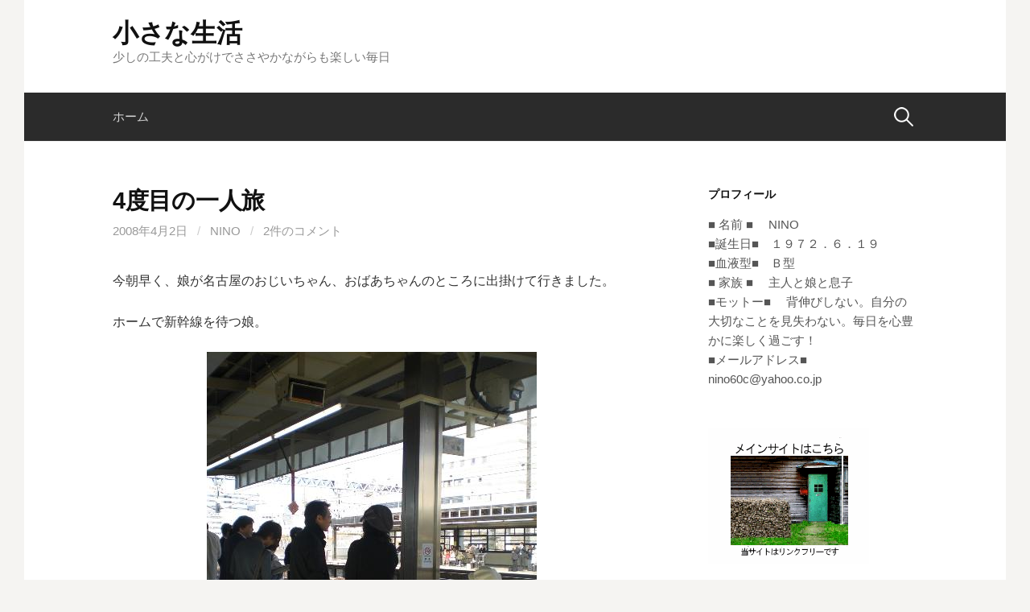

--- FILE ---
content_type: text/html; charset=UTF-8
request_url: https://nino2005.com/766/
body_size: 15146
content:
<!DOCTYPE html>
<!--[if IE 8]>
<html class="ie8" dir="ltr" lang="ja"
	prefix="og: https://ogp.me/ns#" >
<![endif]-->
<!--[if !(IE 8) ]><!-->
<html dir="ltr" lang="ja"
	prefix="og: https://ogp.me/ns#" >
<!--<![endif]-->
<head>
<meta charset="UTF-8">
<meta name="viewport" content="width=device-width, initial-scale=1">
<link rel="profile" href="http://gmpg.org/xfn/11">
<link rel="pingback" href="https://nino2005.com/xmlrpc.php">
<!--[if lt IE 9]>
<script src="https://nino2005.com/wp-content/themes/first/js/html5shiv.js"></script>
<![endif]-->
<title>4度目の一人旅 - 小さな生活</title>

		<!-- All in One SEO 4.4.1 - aioseo.com -->
		<meta name="description" content="今朝早く、娘が名古屋のおじいちゃん、おばあちゃんのところに出掛けて行きました。 ホームで新幹線を待つ娘。" />
		<meta name="robots" content="max-image-preview:large" />
		<link rel="canonical" href="https://nino2005.com/766/" />
		<meta name="generator" content="All in One SEO (AIOSEO) 4.4.1" />
		<meta property="og:locale" content="ja_JP" />
		<meta property="og:site_name" content="小さな生活 - 少しの工夫と心がけでささやかながらも楽しい毎日" />
		<meta property="og:type" content="article" />
		<meta property="og:title" content="4度目の一人旅 - 小さな生活" />
		<meta property="og:description" content="今朝早く、娘が名古屋のおじいちゃん、おばあちゃんのところに出掛けて行きました。 ホームで新幹線を待つ娘。" />
		<meta property="og:url" content="https://nino2005.com/766/" />
		<meta property="article:published_time" content="2008-04-02T12:54:37+00:00" />
		<meta property="article:modified_time" content="2019-09-13T07:51:05+00:00" />
		<meta name="twitter:card" content="summary" />
		<meta name="twitter:title" content="4度目の一人旅 - 小さな生活" />
		<meta name="twitter:description" content="今朝早く、娘が名古屋のおじいちゃん、おばあちゃんのところに出掛けて行きました。 ホームで新幹線を待つ娘。" />
		<script type="application/ld+json" class="aioseo-schema">
			{"@context":"https:\/\/schema.org","@graph":[{"@type":"BlogPosting","@id":"https:\/\/nino2005.com\/766\/#blogposting","name":"4\u5ea6\u76ee\u306e\u4e00\u4eba\u65c5 - \u5c0f\u3055\u306a\u751f\u6d3b","headline":"4\u5ea6\u76ee\u306e\u4e00\u4eba\u65c5","author":{"@id":"https:\/\/nino2005.com\/author\/knakakk\/#author"},"publisher":{"@id":"https:\/\/nino2005.com\/#person"},"image":{"@type":"ImageObject","url":"https:\/\/nino2005.com\/wp-content\/uploads\/2019\/09\/003_p2-1.jpg","width":410,"height":547},"datePublished":"2008-04-02T12:54:37+09:00","dateModified":"2019-09-13T07:51:05+09:00","inLanguage":"ja","commentCount":2,"mainEntityOfPage":{"@id":"https:\/\/nino2005.com\/766\/#webpage"},"isPartOf":{"@id":"https:\/\/nino2005.com\/766\/#webpage"},"articleSection":"\u5b50\u3069\u3082"},{"@type":"BreadcrumbList","@id":"https:\/\/nino2005.com\/766\/#breadcrumblist","itemListElement":[{"@type":"ListItem","@id":"https:\/\/nino2005.com\/#listItem","position":1,"item":{"@type":"WebPage","@id":"https:\/\/nino2005.com\/","name":"\u30db\u30fc\u30e0","description":"\u5c11\u3057\u306e\u5de5\u592b\u3068\u5fc3\u304c\u3051\u3067\u3055\u3055\u3084\u304b\u306a\u304c\u3089\u3082\u697d\u3057\u3044\u6bce\u65e5","url":"https:\/\/nino2005.com\/"},"nextItem":"https:\/\/nino2005.com\/766\/#listItem"},{"@type":"ListItem","@id":"https:\/\/nino2005.com\/766\/#listItem","position":2,"item":{"@type":"WebPage","@id":"https:\/\/nino2005.com\/766\/","name":"4\u5ea6\u76ee\u306e\u4e00\u4eba\u65c5","description":"\u4eca\u671d\u65e9\u304f\u3001\u5a18\u304c\u540d\u53e4\u5c4b\u306e\u304a\u3058\u3044\u3061\u3083\u3093\u3001\u304a\u3070\u3042\u3061\u3083\u3093\u306e\u3068\u3053\u308d\u306b\u51fa\u639b\u3051\u3066\u884c\u304d\u307e\u3057\u305f\u3002 \u30db\u30fc\u30e0\u3067\u65b0\u5e79\u7dda\u3092\u5f85\u3064\u5a18\u3002","url":"https:\/\/nino2005.com\/766\/"},"previousItem":"https:\/\/nino2005.com\/#listItem"}]},{"@type":"Person","@id":"https:\/\/nino2005.com\/author\/knakakk\/#author","url":"https:\/\/nino2005.com\/author\/knakakk\/","name":"NINO","image":{"@type":"ImageObject","@id":"https:\/\/nino2005.com\/766\/#authorImage","url":"https:\/\/secure.gravatar.com\/avatar\/01692225938b5b6fb392bdaa9d1e5676?s=96&d=mm&r=g","width":96,"height":96,"caption":"NINO"}},{"@type":"WebPage","@id":"https:\/\/nino2005.com\/766\/#webpage","url":"https:\/\/nino2005.com\/766\/","name":"4\u5ea6\u76ee\u306e\u4e00\u4eba\u65c5 - \u5c0f\u3055\u306a\u751f\u6d3b","description":"\u4eca\u671d\u65e9\u304f\u3001\u5a18\u304c\u540d\u53e4\u5c4b\u306e\u304a\u3058\u3044\u3061\u3083\u3093\u3001\u304a\u3070\u3042\u3061\u3083\u3093\u306e\u3068\u3053\u308d\u306b\u51fa\u639b\u3051\u3066\u884c\u304d\u307e\u3057\u305f\u3002 \u30db\u30fc\u30e0\u3067\u65b0\u5e79\u7dda\u3092\u5f85\u3064\u5a18\u3002","inLanguage":"ja","isPartOf":{"@id":"https:\/\/nino2005.com\/#website"},"breadcrumb":{"@id":"https:\/\/nino2005.com\/766\/#breadcrumblist"},"author":{"@id":"https:\/\/nino2005.com\/author\/knakakk\/#author"},"creator":{"@id":"https:\/\/nino2005.com\/author\/knakakk\/#author"},"image":{"@type":"ImageObject","url":"https:\/\/nino2005.com\/wp-content\/uploads\/2019\/09\/003_p2-1.jpg","@id":"https:\/\/nino2005.com\/#mainImage","width":410,"height":547},"primaryImageOfPage":{"@id":"https:\/\/nino2005.com\/766\/#mainImage"},"datePublished":"2008-04-02T12:54:37+09:00","dateModified":"2019-09-13T07:51:05+09:00"},{"@type":"WebSite","@id":"https:\/\/nino2005.com\/#website","url":"https:\/\/nino2005.com\/","name":"\u5c0f\u3055\u306a\u751f\u6d3b","description":"\u5c11\u3057\u306e\u5de5\u592b\u3068\u5fc3\u304c\u3051\u3067\u3055\u3055\u3084\u304b\u306a\u304c\u3089\u3082\u697d\u3057\u3044\u6bce\u65e5","inLanguage":"ja","publisher":{"@id":"https:\/\/nino2005.com\/#person"}}]}
		</script>
		<!-- All in One SEO -->

<link rel='dns-prefetch' href='//fonts.googleapis.com' />
<link rel="alternate" type="application/rss+xml" title="小さな生活 &raquo; フィード" href="https://nino2005.com/feed/" />
<link rel="alternate" type="application/rss+xml" title="小さな生活 &raquo; コメントフィード" href="https://nino2005.com/comments/feed/" />
<link rel="alternate" type="application/rss+xml" title="小さな生活 &raquo; 4度目の一人旅 のコメントのフィード" href="https://nino2005.com/766/feed/" />
		<!-- This site uses the Google Analytics by MonsterInsights plugin v7.17.0 - Using Analytics tracking - https://www.monsterinsights.com/ -->
							<script src="//www.googletagmanager.com/gtag/js?id=UA-187544667-1"  type="text/javascript" data-cfasync="false"></script>
			<script type="text/javascript" data-cfasync="false">
				var mi_version = '7.17.0';
				var mi_track_user = true;
				var mi_no_track_reason = '';
				
								var disableStr = 'ga-disable-UA-187544667-1';

				/* Function to detect opted out users */
				function __gtagTrackerIsOptedOut() {
					return document.cookie.indexOf( disableStr + '=true' ) > - 1;
				}

				/* Disable tracking if the opt-out cookie exists. */
				if ( __gtagTrackerIsOptedOut() ) {
					window[disableStr] = true;
				}

				/* Opt-out function */
				function __gtagTrackerOptout() {
					document.cookie = disableStr + '=true; expires=Thu, 31 Dec 2099 23:59:59 UTC; path=/';
					window[disableStr] = true;
				}

				if ( 'undefined' === typeof gaOptout ) {
					function gaOptout() {
						__gtagTrackerOptout();
					}
				}
								window.dataLayer = window.dataLayer || [];
				if ( mi_track_user ) {
					function __gtagTracker() {dataLayer.push( arguments );}
					__gtagTracker( 'js', new Date() );
					__gtagTracker( 'set', {
						'developer_id.dZGIzZG' : true,
						                    });
					__gtagTracker( 'config', 'UA-187544667-1', {
						forceSSL:true,link_attribution:true,					} );
										window.gtag = __gtagTracker;										(
						function () {
							/* https://developers.google.com/analytics/devguides/collection/analyticsjs/ */
							/* ga and __gaTracker compatibility shim. */
							var noopfn = function () {
								return null;
							};
							var newtracker = function () {
								return new Tracker();
							};
							var Tracker = function () {
								return null;
							};
							var p = Tracker.prototype;
							p.get = noopfn;
							p.set = noopfn;
							p.send = function (){
								var args = Array.prototype.slice.call(arguments);
								args.unshift( 'send' );
								__gaTracker.apply(null, args);
							};
							var __gaTracker = function () {
								var len = arguments.length;
								if ( len === 0 ) {
									return;
								}
								var f = arguments[len - 1];
								if ( typeof f !== 'object' || f === null || typeof f.hitCallback !== 'function' ) {
									if ( 'send' === arguments[0] ) {
										var hitConverted, hitObject = false, action;
										if ( 'event' === arguments[1] ) {
											if ( 'undefined' !== typeof arguments[3] ) {
												hitObject = {
													'eventAction': arguments[3],
													'eventCategory': arguments[2],
													'eventLabel': arguments[4],
													'value': arguments[5] ? arguments[5] : 1,
												}
											}
										}
										if ( typeof arguments[2] === 'object' ) {
											hitObject = arguments[2];
										}
										if ( typeof arguments[5] === 'object' ) {
											Object.assign( hitObject, arguments[5] );
										}
										if ( 'undefined' !== typeof (
											arguments[1].hitType
										) ) {
											hitObject = arguments[1];
										}
										if ( hitObject ) {
											action = 'timing' === arguments[1].hitType ? 'timing_complete' : hitObject.eventAction;
											hitConverted = mapArgs( hitObject );
											__gtagTracker( 'event', action, hitConverted );
										}
									}
									return;
								}

								function mapArgs( args ) {
									var gaKey, hit = {};
									var gaMap = {
										'eventCategory': 'event_category',
										'eventAction': 'event_action',
										'eventLabel': 'event_label',
										'eventValue': 'event_value',
										'nonInteraction': 'non_interaction',
										'timingCategory': 'event_category',
										'timingVar': 'name',
										'timingValue': 'value',
										'timingLabel': 'event_label',
									};
									for ( gaKey in gaMap ) {
										if ( 'undefined' !== typeof args[gaKey] ) {
											hit[gaMap[gaKey]] = args[gaKey];
										}
									}
									return hit;
								}

								try {
									f.hitCallback();
								} catch ( ex ) {
								}
							};
							__gaTracker.create = newtracker;
							__gaTracker.getByName = newtracker;
							__gaTracker.getAll = function () {
								return [];
							};
							__gaTracker.remove = noopfn;
							__gaTracker.loaded = true;
							window['__gaTracker'] = __gaTracker;
						}
					)();
									} else {
										console.log( "" );
					( function () {
							function __gtagTracker() {
								return null;
							}
							window['__gtagTracker'] = __gtagTracker;
							window['gtag'] = __gtagTracker;
					} )();
									}
			</script>
				<!-- / Google Analytics by MonsterInsights -->
		<script type="text/javascript">
/* <![CDATA[ */
window._wpemojiSettings = {"baseUrl":"https:\/\/s.w.org\/images\/core\/emoji\/15.0.3\/72x72\/","ext":".png","svgUrl":"https:\/\/s.w.org\/images\/core\/emoji\/15.0.3\/svg\/","svgExt":".svg","source":{"concatemoji":"https:\/\/nino2005.com\/wp-includes\/js\/wp-emoji-release.min.js?ver=6.5.7"}};
/*! This file is auto-generated */
!function(i,n){var o,s,e;function c(e){try{var t={supportTests:e,timestamp:(new Date).valueOf()};sessionStorage.setItem(o,JSON.stringify(t))}catch(e){}}function p(e,t,n){e.clearRect(0,0,e.canvas.width,e.canvas.height),e.fillText(t,0,0);var t=new Uint32Array(e.getImageData(0,0,e.canvas.width,e.canvas.height).data),r=(e.clearRect(0,0,e.canvas.width,e.canvas.height),e.fillText(n,0,0),new Uint32Array(e.getImageData(0,0,e.canvas.width,e.canvas.height).data));return t.every(function(e,t){return e===r[t]})}function u(e,t,n){switch(t){case"flag":return n(e,"\ud83c\udff3\ufe0f\u200d\u26a7\ufe0f","\ud83c\udff3\ufe0f\u200b\u26a7\ufe0f")?!1:!n(e,"\ud83c\uddfa\ud83c\uddf3","\ud83c\uddfa\u200b\ud83c\uddf3")&&!n(e,"\ud83c\udff4\udb40\udc67\udb40\udc62\udb40\udc65\udb40\udc6e\udb40\udc67\udb40\udc7f","\ud83c\udff4\u200b\udb40\udc67\u200b\udb40\udc62\u200b\udb40\udc65\u200b\udb40\udc6e\u200b\udb40\udc67\u200b\udb40\udc7f");case"emoji":return!n(e,"\ud83d\udc26\u200d\u2b1b","\ud83d\udc26\u200b\u2b1b")}return!1}function f(e,t,n){var r="undefined"!=typeof WorkerGlobalScope&&self instanceof WorkerGlobalScope?new OffscreenCanvas(300,150):i.createElement("canvas"),a=r.getContext("2d",{willReadFrequently:!0}),o=(a.textBaseline="top",a.font="600 32px Arial",{});return e.forEach(function(e){o[e]=t(a,e,n)}),o}function t(e){var t=i.createElement("script");t.src=e,t.defer=!0,i.head.appendChild(t)}"undefined"!=typeof Promise&&(o="wpEmojiSettingsSupports",s=["flag","emoji"],n.supports={everything:!0,everythingExceptFlag:!0},e=new Promise(function(e){i.addEventListener("DOMContentLoaded",e,{once:!0})}),new Promise(function(t){var n=function(){try{var e=JSON.parse(sessionStorage.getItem(o));if("object"==typeof e&&"number"==typeof e.timestamp&&(new Date).valueOf()<e.timestamp+604800&&"object"==typeof e.supportTests)return e.supportTests}catch(e){}return null}();if(!n){if("undefined"!=typeof Worker&&"undefined"!=typeof OffscreenCanvas&&"undefined"!=typeof URL&&URL.createObjectURL&&"undefined"!=typeof Blob)try{var e="postMessage("+f.toString()+"("+[JSON.stringify(s),u.toString(),p.toString()].join(",")+"));",r=new Blob([e],{type:"text/javascript"}),a=new Worker(URL.createObjectURL(r),{name:"wpTestEmojiSupports"});return void(a.onmessage=function(e){c(n=e.data),a.terminate(),t(n)})}catch(e){}c(n=f(s,u,p))}t(n)}).then(function(e){for(var t in e)n.supports[t]=e[t],n.supports.everything=n.supports.everything&&n.supports[t],"flag"!==t&&(n.supports.everythingExceptFlag=n.supports.everythingExceptFlag&&n.supports[t]);n.supports.everythingExceptFlag=n.supports.everythingExceptFlag&&!n.supports.flag,n.DOMReady=!1,n.readyCallback=function(){n.DOMReady=!0}}).then(function(){return e}).then(function(){var e;n.supports.everything||(n.readyCallback(),(e=n.source||{}).concatemoji?t(e.concatemoji):e.wpemoji&&e.twemoji&&(t(e.twemoji),t(e.wpemoji)))}))}((window,document),window._wpemojiSettings);
/* ]]> */
</script>
<style id='wp-emoji-styles-inline-css' type='text/css'>

	img.wp-smiley, img.emoji {
		display: inline !important;
		border: none !important;
		box-shadow: none !important;
		height: 1em !important;
		width: 1em !important;
		margin: 0 0.07em !important;
		vertical-align: -0.1em !important;
		background: none !important;
		padding: 0 !important;
	}
</style>
<link rel='stylesheet' id='wp-block-library-css' href='https://nino2005.com/wp-includes/css/dist/block-library/style.min.css?ver=6.5.7' type='text/css' media='all' />
<style id='classic-theme-styles-inline-css' type='text/css'>
/*! This file is auto-generated */
.wp-block-button__link{color:#fff;background-color:#32373c;border-radius:9999px;box-shadow:none;text-decoration:none;padding:calc(.667em + 2px) calc(1.333em + 2px);font-size:1.125em}.wp-block-file__button{background:#32373c;color:#fff;text-decoration:none}
</style>
<style id='global-styles-inline-css' type='text/css'>
body{--wp--preset--color--black: #000000;--wp--preset--color--cyan-bluish-gray: #abb8c3;--wp--preset--color--white: #ffffff;--wp--preset--color--pale-pink: #f78da7;--wp--preset--color--vivid-red: #cf2e2e;--wp--preset--color--luminous-vivid-orange: #ff6900;--wp--preset--color--luminous-vivid-amber: #fcb900;--wp--preset--color--light-green-cyan: #7bdcb5;--wp--preset--color--vivid-green-cyan: #00d084;--wp--preset--color--pale-cyan-blue: #8ed1fc;--wp--preset--color--vivid-cyan-blue: #0693e3;--wp--preset--color--vivid-purple: #9b51e0;--wp--preset--gradient--vivid-cyan-blue-to-vivid-purple: linear-gradient(135deg,rgba(6,147,227,1) 0%,rgb(155,81,224) 100%);--wp--preset--gradient--light-green-cyan-to-vivid-green-cyan: linear-gradient(135deg,rgb(122,220,180) 0%,rgb(0,208,130) 100%);--wp--preset--gradient--luminous-vivid-amber-to-luminous-vivid-orange: linear-gradient(135deg,rgba(252,185,0,1) 0%,rgba(255,105,0,1) 100%);--wp--preset--gradient--luminous-vivid-orange-to-vivid-red: linear-gradient(135deg,rgba(255,105,0,1) 0%,rgb(207,46,46) 100%);--wp--preset--gradient--very-light-gray-to-cyan-bluish-gray: linear-gradient(135deg,rgb(238,238,238) 0%,rgb(169,184,195) 100%);--wp--preset--gradient--cool-to-warm-spectrum: linear-gradient(135deg,rgb(74,234,220) 0%,rgb(151,120,209) 20%,rgb(207,42,186) 40%,rgb(238,44,130) 60%,rgb(251,105,98) 80%,rgb(254,248,76) 100%);--wp--preset--gradient--blush-light-purple: linear-gradient(135deg,rgb(255,206,236) 0%,rgb(152,150,240) 100%);--wp--preset--gradient--blush-bordeaux: linear-gradient(135deg,rgb(254,205,165) 0%,rgb(254,45,45) 50%,rgb(107,0,62) 100%);--wp--preset--gradient--luminous-dusk: linear-gradient(135deg,rgb(255,203,112) 0%,rgb(199,81,192) 50%,rgb(65,88,208) 100%);--wp--preset--gradient--pale-ocean: linear-gradient(135deg,rgb(255,245,203) 0%,rgb(182,227,212) 50%,rgb(51,167,181) 100%);--wp--preset--gradient--electric-grass: linear-gradient(135deg,rgb(202,248,128) 0%,rgb(113,206,126) 100%);--wp--preset--gradient--midnight: linear-gradient(135deg,rgb(2,3,129) 0%,rgb(40,116,252) 100%);--wp--preset--font-size--small: 13px;--wp--preset--font-size--medium: 20px;--wp--preset--font-size--large: 36px;--wp--preset--font-size--x-large: 42px;--wp--preset--spacing--20: 0.44rem;--wp--preset--spacing--30: 0.67rem;--wp--preset--spacing--40: 1rem;--wp--preset--spacing--50: 1.5rem;--wp--preset--spacing--60: 2.25rem;--wp--preset--spacing--70: 3.38rem;--wp--preset--spacing--80: 5.06rem;--wp--preset--shadow--natural: 6px 6px 9px rgba(0, 0, 0, 0.2);--wp--preset--shadow--deep: 12px 12px 50px rgba(0, 0, 0, 0.4);--wp--preset--shadow--sharp: 6px 6px 0px rgba(0, 0, 0, 0.2);--wp--preset--shadow--outlined: 6px 6px 0px -3px rgba(255, 255, 255, 1), 6px 6px rgba(0, 0, 0, 1);--wp--preset--shadow--crisp: 6px 6px 0px rgba(0, 0, 0, 1);}:where(.is-layout-flex){gap: 0.5em;}:where(.is-layout-grid){gap: 0.5em;}body .is-layout-flex{display: flex;}body .is-layout-flex{flex-wrap: wrap;align-items: center;}body .is-layout-flex > *{margin: 0;}body .is-layout-grid{display: grid;}body .is-layout-grid > *{margin: 0;}:where(.wp-block-columns.is-layout-flex){gap: 2em;}:where(.wp-block-columns.is-layout-grid){gap: 2em;}:where(.wp-block-post-template.is-layout-flex){gap: 1.25em;}:where(.wp-block-post-template.is-layout-grid){gap: 1.25em;}.has-black-color{color: var(--wp--preset--color--black) !important;}.has-cyan-bluish-gray-color{color: var(--wp--preset--color--cyan-bluish-gray) !important;}.has-white-color{color: var(--wp--preset--color--white) !important;}.has-pale-pink-color{color: var(--wp--preset--color--pale-pink) !important;}.has-vivid-red-color{color: var(--wp--preset--color--vivid-red) !important;}.has-luminous-vivid-orange-color{color: var(--wp--preset--color--luminous-vivid-orange) !important;}.has-luminous-vivid-amber-color{color: var(--wp--preset--color--luminous-vivid-amber) !important;}.has-light-green-cyan-color{color: var(--wp--preset--color--light-green-cyan) !important;}.has-vivid-green-cyan-color{color: var(--wp--preset--color--vivid-green-cyan) !important;}.has-pale-cyan-blue-color{color: var(--wp--preset--color--pale-cyan-blue) !important;}.has-vivid-cyan-blue-color{color: var(--wp--preset--color--vivid-cyan-blue) !important;}.has-vivid-purple-color{color: var(--wp--preset--color--vivid-purple) !important;}.has-black-background-color{background-color: var(--wp--preset--color--black) !important;}.has-cyan-bluish-gray-background-color{background-color: var(--wp--preset--color--cyan-bluish-gray) !important;}.has-white-background-color{background-color: var(--wp--preset--color--white) !important;}.has-pale-pink-background-color{background-color: var(--wp--preset--color--pale-pink) !important;}.has-vivid-red-background-color{background-color: var(--wp--preset--color--vivid-red) !important;}.has-luminous-vivid-orange-background-color{background-color: var(--wp--preset--color--luminous-vivid-orange) !important;}.has-luminous-vivid-amber-background-color{background-color: var(--wp--preset--color--luminous-vivid-amber) !important;}.has-light-green-cyan-background-color{background-color: var(--wp--preset--color--light-green-cyan) !important;}.has-vivid-green-cyan-background-color{background-color: var(--wp--preset--color--vivid-green-cyan) !important;}.has-pale-cyan-blue-background-color{background-color: var(--wp--preset--color--pale-cyan-blue) !important;}.has-vivid-cyan-blue-background-color{background-color: var(--wp--preset--color--vivid-cyan-blue) !important;}.has-vivid-purple-background-color{background-color: var(--wp--preset--color--vivid-purple) !important;}.has-black-border-color{border-color: var(--wp--preset--color--black) !important;}.has-cyan-bluish-gray-border-color{border-color: var(--wp--preset--color--cyan-bluish-gray) !important;}.has-white-border-color{border-color: var(--wp--preset--color--white) !important;}.has-pale-pink-border-color{border-color: var(--wp--preset--color--pale-pink) !important;}.has-vivid-red-border-color{border-color: var(--wp--preset--color--vivid-red) !important;}.has-luminous-vivid-orange-border-color{border-color: var(--wp--preset--color--luminous-vivid-orange) !important;}.has-luminous-vivid-amber-border-color{border-color: var(--wp--preset--color--luminous-vivid-amber) !important;}.has-light-green-cyan-border-color{border-color: var(--wp--preset--color--light-green-cyan) !important;}.has-vivid-green-cyan-border-color{border-color: var(--wp--preset--color--vivid-green-cyan) !important;}.has-pale-cyan-blue-border-color{border-color: var(--wp--preset--color--pale-cyan-blue) !important;}.has-vivid-cyan-blue-border-color{border-color: var(--wp--preset--color--vivid-cyan-blue) !important;}.has-vivid-purple-border-color{border-color: var(--wp--preset--color--vivid-purple) !important;}.has-vivid-cyan-blue-to-vivid-purple-gradient-background{background: var(--wp--preset--gradient--vivid-cyan-blue-to-vivid-purple) !important;}.has-light-green-cyan-to-vivid-green-cyan-gradient-background{background: var(--wp--preset--gradient--light-green-cyan-to-vivid-green-cyan) !important;}.has-luminous-vivid-amber-to-luminous-vivid-orange-gradient-background{background: var(--wp--preset--gradient--luminous-vivid-amber-to-luminous-vivid-orange) !important;}.has-luminous-vivid-orange-to-vivid-red-gradient-background{background: var(--wp--preset--gradient--luminous-vivid-orange-to-vivid-red) !important;}.has-very-light-gray-to-cyan-bluish-gray-gradient-background{background: var(--wp--preset--gradient--very-light-gray-to-cyan-bluish-gray) !important;}.has-cool-to-warm-spectrum-gradient-background{background: var(--wp--preset--gradient--cool-to-warm-spectrum) !important;}.has-blush-light-purple-gradient-background{background: var(--wp--preset--gradient--blush-light-purple) !important;}.has-blush-bordeaux-gradient-background{background: var(--wp--preset--gradient--blush-bordeaux) !important;}.has-luminous-dusk-gradient-background{background: var(--wp--preset--gradient--luminous-dusk) !important;}.has-pale-ocean-gradient-background{background: var(--wp--preset--gradient--pale-ocean) !important;}.has-electric-grass-gradient-background{background: var(--wp--preset--gradient--electric-grass) !important;}.has-midnight-gradient-background{background: var(--wp--preset--gradient--midnight) !important;}.has-small-font-size{font-size: var(--wp--preset--font-size--small) !important;}.has-medium-font-size{font-size: var(--wp--preset--font-size--medium) !important;}.has-large-font-size{font-size: var(--wp--preset--font-size--large) !important;}.has-x-large-font-size{font-size: var(--wp--preset--font-size--x-large) !important;}
.wp-block-navigation a:where(:not(.wp-element-button)){color: inherit;}
:where(.wp-block-post-template.is-layout-flex){gap: 1.25em;}:where(.wp-block-post-template.is-layout-grid){gap: 1.25em;}
:where(.wp-block-columns.is-layout-flex){gap: 2em;}:where(.wp-block-columns.is-layout-grid){gap: 2em;}
.wp-block-pullquote{font-size: 1.5em;line-height: 1.6;}
</style>
<link rel='stylesheet' id='first-font-css' href='https://fonts.googleapis.com/css?family=Source+Sans+Pro%3A400%2C400italic%2C600%2C700&#038;subset=latin%2Clatin-ext' type='text/css' media='all' />
<link rel='stylesheet' id='first-genericons-css' href='https://nino2005.com/wp-content/themes/first/genericons/genericons.css?ver=3.3' type='text/css' media='all' />
<link rel='stylesheet' id='first-normalize-css' href='https://nino2005.com/wp-content/themes/first/css/normalize.css?ver=3.0.2' type='text/css' media='all' />
<link rel='stylesheet' id='first-style-css' href='https://nino2005.com/wp-content/themes/first/style.css?ver=2.0.4' type='text/css' media='all' />
<!--[if IE 8]>
<link rel='stylesheet' id='first-non-responsive-css' href='https://nino2005.com/wp-content/themes/first/css/non-responsive.css' type='text/css' media='all' />
<![endif]-->
<link rel='stylesheet' id='first-style-ja-css' href='https://nino2005.com/wp-content/themes/first/css/ja.css' type='text/css' media='all' />
<script type="text/javascript" id="monsterinsights-frontend-script-js-extra">
/* <![CDATA[ */
var monsterinsights_frontend = {"js_events_tracking":"true","download_extensions":"doc,pdf,ppt,zip,xls,docx,pptx,xlsx","inbound_paths":"[{\"path\":\"\\\/go\\\/\",\"label\":\"affiliate\"},{\"path\":\"\\\/recommend\\\/\",\"label\":\"affiliate\"}]","home_url":"https:\/\/nino2005.com","hash_tracking":"false","ua":"UA-187544667-1"};
/* ]]> */
</script>
<script type="text/javascript" src="https://nino2005.com/wp-content/plugins/google-analytics-for-wordpress/assets/js/frontend-gtag.min.js?ver=7.17.0" id="monsterinsights-frontend-script-js"></script>
<link rel="https://api.w.org/" href="https://nino2005.com/wp-json/" /><link rel="alternate" type="application/json" href="https://nino2005.com/wp-json/wp/v2/posts/739" /><link rel="EditURI" type="application/rsd+xml" title="RSD" href="https://nino2005.com/xmlrpc.php?rsd" />
<meta name="generator" content="WordPress 6.5.7" />
<link rel='shortlink' href='https://nino2005.com/?p=739' />
<link rel="alternate" type="application/json+oembed" href="https://nino2005.com/wp-json/oembed/1.0/embed?url=https%3A%2F%2Fnino2005.com%2F766%2F" />
<link rel="alternate" type="text/xml+oembed" href="https://nino2005.com/wp-json/oembed/1.0/embed?url=https%3A%2F%2Fnino2005.com%2F766%2F&#038;format=xml" />
   <script type="text/javascript">
   var _gaq = _gaq || [];
   _gaq.push(['_setAccount', 'UA-197025182-1']);
   _gaq.push(['_trackPageview']);
   (function() {
   var ga = document.createElement('script'); ga.type = 'text/javascript'; ga.async = true;
   ga.src = ('https:' == document.location.protocol ? 'https://ssl' : 'http://www') + '.google-analytics.com/ga.js';
   var s = document.getElementsByTagName('script')[0]; s.parentNode.insertBefore(ga, s);
   })();
   </script>
	<style type="text/css">
		/* Fonts */
				body {
								}
				@media screen and (max-width: 782px) {
								}
				
		/* Colors */
								.site-bar, .main-navigation ul ul {
				background-color: #2b2b2b;
			}
									.footer-area {
				background-color: #212121;
			}
											
				/* Title */
			.site-title {
																															}
								
			</style>
		<style type="text/css" id="first-custom-css">
			</style>
	<style type="text/css">.recentcomments a{display:inline !important;padding:0 !important;margin:0 !important;}</style><link rel="icon" href="https://nino2005.com/wp-content/uploads/2019/09/cropped-7502-1-1-32x32.jpg" sizes="32x32" />
<link rel="icon" href="https://nino2005.com/wp-content/uploads/2019/09/cropped-7502-1-1-192x192.jpg" sizes="192x192" />
<link rel="apple-touch-icon" href="https://nino2005.com/wp-content/uploads/2019/09/cropped-7502-1-1-180x180.jpg" />
<meta name="msapplication-TileImage" content="https://nino2005.com/wp-content/uploads/2019/09/cropped-7502-1-1-270x270.jpg" />
		<style type="text/css" id="wp-custom-css">
			.entry-header .post-thumbnail{
	display:none;
}

.wp-block-gallery .blocks-gallery-image figure, .wp-block-gallery .blocks-gallery-item figure{
  display: block;
}
.wp-block-gallery .blocks-gallery-image img, .wp-block-gallery .blocks-gallery-item img{
	margin-right:auto; 
	margin-left:auto;
}
.wp-block-gallery .blocks-gallery-image figcaption, .wp-block-gallery .blocks-gallery-item figcaption{
  position: inherit;
	font-size:14px;
	padding:0;
	color: #000;
	background:none;
	
}		</style>
		</head>

<body class="post-template-default single single-post postid-739 single-format-standard has-avatars boxed header-side footer-side footer-0">
<div id="page" class="hfeed site">
	<a class="skip-link screen-reader-text" href="#content">コンテンツへスキップ</a>

	<header id="masthead" class="site-header" role="banner">
		<div class="site-top">
			<div class="site-top-table">
				<div class="site-branding">
												<h1 class="site-title"><a href="https://nino2005.com/" rel="home">小さな生活</a></h1>
												<div class="site-description">少しの工夫と心がけでささやかながらも楽しい毎日</div>
								</div>

							</div>
		</div>

				<div class="site-bar">
			<nav id="site-navigation" class="main-navigation" role="navigation">
				<div class="menu-toggle">メニュー</div>
				<div class="menu"><ul>
<li ><a href="https://nino2005.com/">ホーム</a></li></ul></div>
								<form role="search" method="get" class="search-form" action="https://nino2005.com/">
				<label>
					<span class="screen-reader-text">検索:</span>
					<input type="search" class="search-field" placeholder="検索&hellip;" value="" name="s" />
				</label>
				<input type="submit" class="search-submit" value="検索" />
			</form>							</nav><!-- #site-navigation -->
		</div>
		
			</header><!-- #masthead -->

	<div id="content" class="site-content">

	<div id="primary" class="content-area">
		<main id="main" class="site-main" role="main">

		
			
<article id="post-739" class="post-739 post type-post status-publish format-standard has-post-thumbnail hentry category-8">
	<header class="entry-header">
		<h1 class="entry-title">4度目の一人旅</h1>
			<div class="entry-meta entry-header-meta">
		<span class="posted-on">
			<a href="https://nino2005.com/766/" rel="bookmark"><time class="entry-date published updated" datetime="2008-04-02T21:54:37+09:00">2008年4月2日</time></a>		</span>
				<span class="byline"><span class="meta-sep"> / </span>
			<span class="author vcard">
				<a class="url fn n" href="https://nino2005.com/author/knakakk/">NINO</a>			</span>
		</span>
						<span class="comments-link"><span class="meta-sep"> / </span> <a href="https://nino2005.com/766/#comments">2件のコメント</a></span>
					</div><!-- .entry-meta -->
					<div class="post-thumbnail"><img width="410" height="547" src="https://nino2005.com/wp-content/uploads/2019/09/003_p2-1.jpg" class="attachment-post-thumbnail size-post-thumbnail wp-post-image" alt="" decoding="async" fetchpriority="high" srcset="https://nino2005.com/wp-content/uploads/2019/09/003_p2-1.jpg 410w, https://nino2005.com/wp-content/uploads/2019/09/003_p2-1-225x300.jpg 225w" sizes="(max-width: 410px) 100vw, 410px" /></div>
			</header><!-- .entry-header -->

	<div class="entry-content">
		<p>今朝早く、娘が名古屋のおじいちゃん、おばあちゃんのところに出掛けて行きました。</p>
<p>ホームで新幹線を待つ娘。</p>
<p><span style="text-align:center;display:block;"><a href="https://nino2005.com/wp-content/uploads/2019/09/003_p2.jpg" target="_blank" rel="noopener noreferrer"><img decoding="async" src="https://nino2005.com/wp-content/uploads/2019/09/003_p2.jpg" border="0" alt=""></a></span></p>
<p>ビジネスマンに紛れて、着席。</p>
<p>席に着くやいなや、カバンからゲーム機を取りだして遊ぶ。</p>
<p>一人旅も4度目となると余裕が漂います。</p>
<p><span style="text-align:center;display:block;"><a href="https://nino2005.com/wp-content/uploads/2019/09/007_p2.jpg" target="_blank" rel="noopener noreferrer"><img decoding="async" src="https://nino2005.com/wp-content/uploads/2019/09/007_p2.jpg" border="0" alt=""></a></span></p>
<p>はじめは心配ばかりしていた親の私たちも、回を重ねるごとに安心して送り出せるようになっています。<br />
<span id="more-739"></span></p>
			</div><!-- .entry-content -->

		<footer class="entry-meta entry-footer entry-footer-meta">
				<span class="cat-links">
			<a href="https://nino2005.com/category/%e5%ad%90%e3%81%a9%e3%82%82/" rel="category tag">子ども</a>		</span>
					</footer><!-- .entry-meta -->
	</article><!-- #post-## -->


				<nav class="navigation post-navigation" role="navigation">
		<h1 class="screen-reader-text">投稿ナビゲーション</h1>
		<div class="nav-links">
			<div class="nav-previous"><div class="post-nav-title">古い投稿</div><a href="https://nino2005.com/765/" rel="prev">さあ！</a></div><div class="nav-next"><div class="post-nav-title">新しい投稿</div><a href="https://nino2005.com/767/" rel="next">毛糸屋さんの色見本</a></div>		</div><!-- .nav-links -->
	</nav><!-- .navigation -->
	
			
<div id="comments" class="comments-area">

	
			<h2 class="comments-title">
			2件のコメント		</h2>

		
		<ol class="comment-list">
					<li id="comment-3347" class="comment even thread-even depth-1">
			<article id="div-comment-3347" class="comment-body">
				<footer class="comment-meta">
					<div class="comment-author vcard">
						<img alt='' src='https://secure.gravatar.com/avatar/?s=84&#038;d=mm&#038;r=g' srcset='https://secure.gravatar.com/avatar/?s=168&#038;d=mm&#038;r=g 2x' class='avatar avatar-84 photo avatar-default' height='84' width='84' decoding='async'/>						<b class="fn"><a href="http://komkiyo.cocolog-pikara.com/" class="url" rel="ugc external nofollow">co*coa</a></b> <span class="says">より:</span>					</div><!-- .comment-author -->

					<div class="comment-metadata">
						<a href="https://nino2005.com/766/#comment-3347"><time datetime="2008-04-04T18:49:36+09:00">2008年4月4日 6:49 PM</time></a>					</div><!-- .comment-metadata -->

									</footer><!-- .comment-meta -->

				<div class="comment-content">
					<p>NINOさん、お久しぶりです。<br />娘さんの一人旅、どんどん頼もしくなってますね！<br />うちも、今日は長女がおじいちゃんの家へお泊りに行きました。<br />「おじいちゃんとおばあちゃんを独り占めするんだ」と、喜んで出かけました♪<br />　<br />↓の記事より。<br />NINOさんご家族の新しい生活を、遠くから応援しています。<br />我が家は、また夏から単身赴任が始まりそうです。<br />ご近所さんだったら、NINOさんと、すっごく語り合いたいのだけれど・・・。<br />今を大切に。そして前向きに。<br />我が家も、新しい生活が始まろうとしています。<br />お互い、家族の大黒柱を支える妻として、母親として　元気で、そして笑顔で毎日過ごしたいですね♪♪♪</p>
<p></p>
				</div><!-- .comment-content -->

				<div class="reply"><a rel='nofollow' class='comment-reply-link' href='https://nino2005.com/766/?replytocom=3347#respond' data-commentid="3347" data-postid="739" data-belowelement="div-comment-3347" data-respondelement="respond" data-replyto="co*coa に返信" aria-label='co*coa に返信'>返信</a></div>			</article><!-- .comment-body -->
		</li><!-- #comment-## -->
		<li id="comment-3346" class="comment odd alt thread-odd thread-alt depth-1">
			<article id="div-comment-3346" class="comment-body">
				<footer class="comment-meta">
					<div class="comment-author vcard">
						<img alt='' src='https://secure.gravatar.com/avatar/?s=84&#038;d=mm&#038;r=g' srcset='https://secure.gravatar.com/avatar/?s=168&#038;d=mm&#038;r=g 2x' class='avatar avatar-84 photo avatar-default' height='84' width='84' decoding='async'/>						<b class="fn">NINO</b> <span class="says">より:</span>					</div><!-- .comment-author -->

					<div class="comment-metadata">
						<a href="https://nino2005.com/766/#comment-3346"><time datetime="2008-04-07T00:04:22+09:00">2008年4月7日 12:04 AM</time></a>					</div><!-- .comment-metadata -->

									</footer><!-- .comment-meta -->

				<div class="comment-content">
					<p>co*coaさん</p>
<p>お久しぶりです。</p>
<p>すっかり頼もしくなた姿で、見ていても安心して送り出せるようになりました。<br />実家では、co*coaさんの娘さんと同じく、おじいちゃんおばあちゃんをひとりじめで、思う存分楽しんできた様子。<br />春休みのいい思い出になったようです。</p>
<p>そうそう、母親＆妻が元気で、笑顔で過ごすことが家族にとって何よりですよね☆<br />遠くから応援をありがとうございます。<br />私も、co*coaさんのこと応援しています！！<br />笑顔の毎日を送りましょう！</p>
				</div><!-- .comment-content -->

				<div class="reply"><a rel='nofollow' class='comment-reply-link' href='https://nino2005.com/766/?replytocom=3346#respond' data-commentid="3346" data-postid="739" data-belowelement="div-comment-3346" data-respondelement="respond" data-replyto="NINO に返信" aria-label='NINO に返信'>返信</a></div>			</article><!-- .comment-body -->
		</li><!-- #comment-## -->
		</ol><!-- .comment-list -->

		
	
	
		<div id="respond" class="comment-respond">
		<h3 id="reply-title" class="comment-reply-title">コメントを残す <small><a rel="nofollow" id="cancel-comment-reply-link" href="/766/#respond" style="display:none;">コメントをキャンセル</a></small></h3><form action="https://nino2005.com/wp-comments-post.php" method="post" id="commentform" class="comment-form" novalidate><p class="comment-notes"><span id="email-notes">メールアドレスが公開されることはありません。</span> <span class="required-field-message"><span class="required">※</span> が付いている欄は必須項目です</span></p><p class="comment-form-comment"><label for="comment">コメント <span class="required">※</span></label> <textarea id="comment" name="comment" cols="45" rows="8" maxlength="65525" required></textarea></p><p class="comment-form-author"><label for="author">名前 <span class="required">※</span></label> <input id="author" name="author" type="text" value="" size="30" maxlength="245" autocomplete="name" required /></p>
<p class="comment-form-email"><label for="email">メール <span class="required">※</span></label> <input id="email" name="email" type="email" value="" size="30" maxlength="100" aria-describedby="email-notes" autocomplete="email" required /></p>
<p class="comment-form-url"><label for="url">サイト</label> <input id="url" name="url" type="url" value="" size="30" maxlength="200" autocomplete="url" /></p>
<p class="comment-form-cookies-consent"><input id="wp-comment-cookies-consent" name="wp-comment-cookies-consent" type="checkbox" value="yes" /> <label for="wp-comment-cookies-consent">次回のコメントで使用するためブラウザーに自分の名前、メールアドレス、サイトを保存する。</label></p>
<p class="form-submit"><input name="submit" type="submit" id="submit" class="submit" value="コメントを送信" /> <input type='hidden' name='comment_post_ID' value='739' id='comment_post_ID' />
<input type='hidden' name='comment_parent' id='comment_parent' value='0' />
</p></form>	</div><!-- #respond -->
	
</div><!-- #comments -->

		
		</main><!-- #main -->
	</div><!-- #primary -->


<div id="secondary" class="sidebar-area" role="complementary">
	<div class="widget-area">
		<aside id="text-2" class="widget widget_text"><h1 class="widget-title">プロフィール</h1>			<div class="textwidget"><p>■ 名前 ■ 　NINO<br />
■誕生日■　１９７２．６．１９<br />
■血液型■　Ｂ型<br />
■ 家族 ■　 主人と娘と息子<br />
■モットー■ 　背伸びしない。自分の大切なことを見失わない。毎日を心豊かに楽しく過ごす！<br />
■メールアドレス■ 　nino60c@yahoo.co.jp</p>
</div>
		</aside><aside id="media_image-3" class="widget widget_media_image"><a href="http://www7b.biglobe.ne.jp/~nino/"><img width="200" height="170" src="https://nino2005.com/wp-content/uploads/2019/09/mido1212.gif" class="image wp-image-8333  attachment-full size-full" alt="" style="max-width: 100%; height: auto;" decoding="async" loading="lazy" /></a></aside><aside id="media_image-5" class="widget widget_media_image"><a href="http://www7b.biglobe.ne.jp/~nino/next.html"><img width="196" height="158" src="https://nino2005.com/wp-content/uploads/2019/09/though4-e1569544841431.jpg" class="image wp-image-8336  attachment-full size-full" alt="" style="max-width: 100%; height: auto;" decoding="async" loading="lazy" /></a></aside><aside id="categories-2" class="widget widget_categories"><h1 class="widget-title">カテゴリアーカイブ</h1>
			<ul>
					<li class="cat-item cat-item-2"><a href="https://nino2005.com/category/nino/">NINO</a> (705)
</li>
	<li class="cat-item cat-item-18"><a href="https://nino2005.com/category/nino%e5%b1%8b/">NINO屋</a> (40)
</li>
	<li class="cat-item cat-item-19"><a href="https://nino2005.com/category/satosatosa/">satosatosa</a> (403)
</li>
	<li class="cat-item cat-item-21"><a href="https://nino2005.com/category/%e4%bd%8f/thought/">thought</a> (4)
</li>
	<li class="cat-item cat-item-10"><a href="https://nino2005.com/category/%e3%81%8a%e3%81%8b%e3%81%97/">おかし</a> (35)
</li>
	<li class="cat-item cat-item-16"><a href="https://nino2005.com/category/%e3%81%8a%e5%87%ba%e3%81%8b%e3%81%91/">お出かけ</a> (92)
</li>
	<li class="cat-item cat-item-12"><a href="https://nino2005.com/category/%e3%81%8a%e5%ba%97/">お店</a> (35)
</li>
	<li class="cat-item cat-item-6"><a href="https://nino2005.com/category/%e3%81%8a%e6%b0%97%e3%81%ab%e5%85%a5%e3%82%8a/">お気に入り</a> (184)
</li>
	<li class="cat-item cat-item-17"><a href="https://nino2005.com/category/%e3%81%8a%e7%9f%a5%e3%82%89%e3%81%9b/">お知らせ</a> (77)
</li>
	<li class="cat-item cat-item-9"><a href="https://nino2005.com/category/%e4%bd%8f/">住</a> (151)
</li>
	<li class="cat-item cat-item-5"><a href="https://nino2005.com/category/%e4%bf%ae%e7%90%86%e3%83%bb%e3%83%aa%e3%83%95%e3%82%a9%e3%83%bc%e3%83%a0/">修理・リフォーム</a> (76)
</li>
	<li class="cat-item cat-item-4"><a href="https://nino2005.com/category/%e5%8f%a4%e3%81%84%e3%82%82%e3%81%ae/">古いもの</a> (36)
</li>
	<li class="cat-item cat-item-8"><a href="https://nino2005.com/category/%e5%ad%90%e3%81%a9%e3%82%82/">子ども</a> (404)
</li>
	<li class="cat-item cat-item-20"><a href="https://nino2005.com/category/%e4%bd%8f/reform/">家づくりの記録</a> (28)
</li>
	<li class="cat-item cat-item-14"><a href="https://nino2005.com/category/%e6%80%9d%e3%81%86%e3%81%93%e3%81%a8/">思うこと</a> (349)
</li>
	<li class="cat-item cat-item-11"><a href="https://nino2005.com/category/%e6%97%a5%e5%b8%b8/">日常</a> (587)
</li>
	<li class="cat-item cat-item-13"><a href="https://nino2005.com/category/%e6%99%af%e8%89%b2/">景色</a> (117)
</li>
	<li class="cat-item cat-item-1"><a href="https://nino2005.com/category/%e6%9c%aa%e5%88%86%e9%a1%9e/">未分類</a> (112)
</li>
	<li class="cat-item cat-item-7"><a href="https://nino2005.com/category/%e6%9c%ac/">本</a> (38)
</li>
	<li class="cat-item cat-item-15"><a href="https://nino2005.com/category/%e6%a4%8d%e7%89%a9/">植物</a> (279)
</li>
	<li class="cat-item cat-item-3"><a href="https://nino2005.com/category/%e9%a3%9f/">食</a> (336)
</li>
			</ul>

			</aside><aside id="archives-2" class="widget widget_archive"><h1 class="widget-title">月別アーカイブ</h1>
			<ul>
					<li><a href='https://nino2005.com/2026/01/'>2026年1月</a>&nbsp;(7)</li>
	<li><a href='https://nino2005.com/2025/12/'>2025年12月</a>&nbsp;(8)</li>
	<li><a href='https://nino2005.com/2025/11/'>2025年11月</a>&nbsp;(4)</li>
	<li><a href='https://nino2005.com/2025/10/'>2025年10月</a>&nbsp;(10)</li>
	<li><a href='https://nino2005.com/2025/09/'>2025年9月</a>&nbsp;(5)</li>
	<li><a href='https://nino2005.com/2025/08/'>2025年8月</a>&nbsp;(6)</li>
	<li><a href='https://nino2005.com/2025/07/'>2025年7月</a>&nbsp;(6)</li>
	<li><a href='https://nino2005.com/2025/06/'>2025年6月</a>&nbsp;(3)</li>
	<li><a href='https://nino2005.com/2025/05/'>2025年5月</a>&nbsp;(6)</li>
	<li><a href='https://nino2005.com/2025/04/'>2025年4月</a>&nbsp;(4)</li>
	<li><a href='https://nino2005.com/2025/03/'>2025年3月</a>&nbsp;(8)</li>
	<li><a href='https://nino2005.com/2025/02/'>2025年2月</a>&nbsp;(6)</li>
	<li><a href='https://nino2005.com/2025/01/'>2025年1月</a>&nbsp;(6)</li>
	<li><a href='https://nino2005.com/2024/12/'>2024年12月</a>&nbsp;(8)</li>
	<li><a href='https://nino2005.com/2024/11/'>2024年11月</a>&nbsp;(7)</li>
	<li><a href='https://nino2005.com/2024/10/'>2024年10月</a>&nbsp;(4)</li>
	<li><a href='https://nino2005.com/2024/09/'>2024年9月</a>&nbsp;(7)</li>
	<li><a href='https://nino2005.com/2024/08/'>2024年8月</a>&nbsp;(4)</li>
	<li><a href='https://nino2005.com/2024/07/'>2024年7月</a>&nbsp;(8)</li>
	<li><a href='https://nino2005.com/2024/06/'>2024年6月</a>&nbsp;(5)</li>
	<li><a href='https://nino2005.com/2024/05/'>2024年5月</a>&nbsp;(12)</li>
	<li><a href='https://nino2005.com/2024/04/'>2024年4月</a>&nbsp;(6)</li>
	<li><a href='https://nino2005.com/2024/03/'>2024年3月</a>&nbsp;(6)</li>
	<li><a href='https://nino2005.com/2024/02/'>2024年2月</a>&nbsp;(8)</li>
	<li><a href='https://nino2005.com/2024/01/'>2024年1月</a>&nbsp;(8)</li>
	<li><a href='https://nino2005.com/2023/12/'>2023年12月</a>&nbsp;(8)</li>
	<li><a href='https://nino2005.com/2023/11/'>2023年11月</a>&nbsp;(5)</li>
	<li><a href='https://nino2005.com/2023/10/'>2023年10月</a>&nbsp;(7)</li>
	<li><a href='https://nino2005.com/2023/09/'>2023年9月</a>&nbsp;(5)</li>
	<li><a href='https://nino2005.com/2023/08/'>2023年8月</a>&nbsp;(6)</li>
	<li><a href='https://nino2005.com/2023/07/'>2023年7月</a>&nbsp;(7)</li>
	<li><a href='https://nino2005.com/2023/06/'>2023年6月</a>&nbsp;(6)</li>
	<li><a href='https://nino2005.com/2023/05/'>2023年5月</a>&nbsp;(4)</li>
	<li><a href='https://nino2005.com/2023/04/'>2023年4月</a>&nbsp;(2)</li>
	<li><a href='https://nino2005.com/2023/03/'>2023年3月</a>&nbsp;(7)</li>
	<li><a href='https://nino2005.com/2023/02/'>2023年2月</a>&nbsp;(6)</li>
	<li><a href='https://nino2005.com/2023/01/'>2023年1月</a>&nbsp;(5)</li>
	<li><a href='https://nino2005.com/2022/12/'>2022年12月</a>&nbsp;(7)</li>
	<li><a href='https://nino2005.com/2022/11/'>2022年11月</a>&nbsp;(5)</li>
	<li><a href='https://nino2005.com/2022/10/'>2022年10月</a>&nbsp;(7)</li>
	<li><a href='https://nino2005.com/2022/09/'>2022年9月</a>&nbsp;(7)</li>
	<li><a href='https://nino2005.com/2022/08/'>2022年8月</a>&nbsp;(7)</li>
	<li><a href='https://nino2005.com/2022/07/'>2022年7月</a>&nbsp;(4)</li>
	<li><a href='https://nino2005.com/2022/06/'>2022年6月</a>&nbsp;(8)</li>
	<li><a href='https://nino2005.com/2022/05/'>2022年5月</a>&nbsp;(8)</li>
	<li><a href='https://nino2005.com/2022/04/'>2022年4月</a>&nbsp;(6)</li>
	<li><a href='https://nino2005.com/2022/03/'>2022年3月</a>&nbsp;(7)</li>
	<li><a href='https://nino2005.com/2022/02/'>2022年2月</a>&nbsp;(7)</li>
	<li><a href='https://nino2005.com/2022/01/'>2022年1月</a>&nbsp;(8)</li>
	<li><a href='https://nino2005.com/2021/12/'>2021年12月</a>&nbsp;(10)</li>
	<li><a href='https://nino2005.com/2021/11/'>2021年11月</a>&nbsp;(10)</li>
	<li><a href='https://nino2005.com/2021/10/'>2021年10月</a>&nbsp;(10)</li>
	<li><a href='https://nino2005.com/2021/09/'>2021年9月</a>&nbsp;(6)</li>
	<li><a href='https://nino2005.com/2021/08/'>2021年8月</a>&nbsp;(7)</li>
	<li><a href='https://nino2005.com/2021/07/'>2021年7月</a>&nbsp;(11)</li>
	<li><a href='https://nino2005.com/2021/06/'>2021年6月</a>&nbsp;(9)</li>
	<li><a href='https://nino2005.com/2021/05/'>2021年5月</a>&nbsp;(7)</li>
	<li><a href='https://nino2005.com/2021/04/'>2021年4月</a>&nbsp;(8)</li>
	<li><a href='https://nino2005.com/2021/03/'>2021年3月</a>&nbsp;(11)</li>
	<li><a href='https://nino2005.com/2021/02/'>2021年2月</a>&nbsp;(9)</li>
	<li><a href='https://nino2005.com/2021/01/'>2021年1月</a>&nbsp;(7)</li>
	<li><a href='https://nino2005.com/2020/12/'>2020年12月</a>&nbsp;(7)</li>
	<li><a href='https://nino2005.com/2020/11/'>2020年11月</a>&nbsp;(14)</li>
	<li><a href='https://nino2005.com/2020/10/'>2020年10月</a>&nbsp;(9)</li>
	<li><a href='https://nino2005.com/2020/09/'>2020年9月</a>&nbsp;(7)</li>
	<li><a href='https://nino2005.com/2020/08/'>2020年8月</a>&nbsp;(9)</li>
	<li><a href='https://nino2005.com/2020/07/'>2020年7月</a>&nbsp;(11)</li>
	<li><a href='https://nino2005.com/2020/06/'>2020年6月</a>&nbsp;(8)</li>
	<li><a href='https://nino2005.com/2020/05/'>2020年5月</a>&nbsp;(10)</li>
	<li><a href='https://nino2005.com/2020/04/'>2020年4月</a>&nbsp;(10)</li>
	<li><a href='https://nino2005.com/2020/03/'>2020年3月</a>&nbsp;(8)</li>
	<li><a href='https://nino2005.com/2020/02/'>2020年2月</a>&nbsp;(8)</li>
	<li><a href='https://nino2005.com/2020/01/'>2020年1月</a>&nbsp;(9)</li>
	<li><a href='https://nino2005.com/2019/12/'>2019年12月</a>&nbsp;(10)</li>
	<li><a href='https://nino2005.com/2019/11/'>2019年11月</a>&nbsp;(8)</li>
	<li><a href='https://nino2005.com/2019/10/'>2019年10月</a>&nbsp;(11)</li>
	<li><a href='https://nino2005.com/2019/09/'>2019年9月</a>&nbsp;(4)</li>
	<li><a href='https://nino2005.com/2019/08/'>2019年8月</a>&nbsp;(13)</li>
	<li><a href='https://nino2005.com/2019/07/'>2019年7月</a>&nbsp;(8)</li>
	<li><a href='https://nino2005.com/2019/06/'>2019年6月</a>&nbsp;(10)</li>
	<li><a href='https://nino2005.com/2019/05/'>2019年5月</a>&nbsp;(13)</li>
	<li><a href='https://nino2005.com/2019/04/'>2019年4月</a>&nbsp;(9)</li>
	<li><a href='https://nino2005.com/2019/03/'>2019年3月</a>&nbsp;(12)</li>
	<li><a href='https://nino2005.com/2019/02/'>2019年2月</a>&nbsp;(11)</li>
	<li><a href='https://nino2005.com/2019/01/'>2019年1月</a>&nbsp;(8)</li>
	<li><a href='https://nino2005.com/2018/12/'>2018年12月</a>&nbsp;(22)</li>
	<li><a href='https://nino2005.com/2018/11/'>2018年11月</a>&nbsp;(14)</li>
	<li><a href='https://nino2005.com/2018/10/'>2018年10月</a>&nbsp;(10)</li>
	<li><a href='https://nino2005.com/2018/09/'>2018年9月</a>&nbsp;(13)</li>
	<li><a href='https://nino2005.com/2018/08/'>2018年8月</a>&nbsp;(9)</li>
	<li><a href='https://nino2005.com/2018/07/'>2018年7月</a>&nbsp;(11)</li>
	<li><a href='https://nino2005.com/2018/06/'>2018年6月</a>&nbsp;(10)</li>
	<li><a href='https://nino2005.com/2018/05/'>2018年5月</a>&nbsp;(11)</li>
	<li><a href='https://nino2005.com/2018/04/'>2018年4月</a>&nbsp;(14)</li>
	<li><a href='https://nino2005.com/2018/03/'>2018年3月</a>&nbsp;(9)</li>
	<li><a href='https://nino2005.com/2018/02/'>2018年2月</a>&nbsp;(19)</li>
	<li><a href='https://nino2005.com/2018/01/'>2018年1月</a>&nbsp;(12)</li>
	<li><a href='https://nino2005.com/2017/12/'>2017年12月</a>&nbsp;(13)</li>
	<li><a href='https://nino2005.com/2017/11/'>2017年11月</a>&nbsp;(10)</li>
	<li><a href='https://nino2005.com/2017/10/'>2017年10月</a>&nbsp;(10)</li>
	<li><a href='https://nino2005.com/2017/09/'>2017年9月</a>&nbsp;(9)</li>
	<li><a href='https://nino2005.com/2017/08/'>2017年8月</a>&nbsp;(10)</li>
	<li><a href='https://nino2005.com/2017/07/'>2017年7月</a>&nbsp;(8)</li>
	<li><a href='https://nino2005.com/2017/06/'>2017年6月</a>&nbsp;(13)</li>
	<li><a href='https://nino2005.com/2017/05/'>2017年5月</a>&nbsp;(11)</li>
	<li><a href='https://nino2005.com/2017/04/'>2017年4月</a>&nbsp;(14)</li>
	<li><a href='https://nino2005.com/2017/03/'>2017年3月</a>&nbsp;(13)</li>
	<li><a href='https://nino2005.com/2017/02/'>2017年2月</a>&nbsp;(11)</li>
	<li><a href='https://nino2005.com/2017/01/'>2017年1月</a>&nbsp;(19)</li>
	<li><a href='https://nino2005.com/2016/12/'>2016年12月</a>&nbsp;(13)</li>
	<li><a href='https://nino2005.com/2016/11/'>2016年11月</a>&nbsp;(12)</li>
	<li><a href='https://nino2005.com/2016/10/'>2016年10月</a>&nbsp;(6)</li>
	<li><a href='https://nino2005.com/2016/09/'>2016年9月</a>&nbsp;(10)</li>
	<li><a href='https://nino2005.com/2016/08/'>2016年8月</a>&nbsp;(11)</li>
	<li><a href='https://nino2005.com/2016/07/'>2016年7月</a>&nbsp;(12)</li>
	<li><a href='https://nino2005.com/2016/06/'>2016年6月</a>&nbsp;(15)</li>
	<li><a href='https://nino2005.com/2016/05/'>2016年5月</a>&nbsp;(16)</li>
	<li><a href='https://nino2005.com/2016/04/'>2016年4月</a>&nbsp;(13)</li>
	<li><a href='https://nino2005.com/2016/03/'>2016年3月</a>&nbsp;(13)</li>
	<li><a href='https://nino2005.com/2016/02/'>2016年2月</a>&nbsp;(17)</li>
	<li><a href='https://nino2005.com/2016/01/'>2016年1月</a>&nbsp;(15)</li>
	<li><a href='https://nino2005.com/2015/12/'>2015年12月</a>&nbsp;(17)</li>
	<li><a href='https://nino2005.com/2015/11/'>2015年11月</a>&nbsp;(19)</li>
	<li><a href='https://nino2005.com/2015/10/'>2015年10月</a>&nbsp;(21)</li>
	<li><a href='https://nino2005.com/2015/09/'>2015年9月</a>&nbsp;(20)</li>
	<li><a href='https://nino2005.com/2015/08/'>2015年8月</a>&nbsp;(19)</li>
	<li><a href='https://nino2005.com/2015/07/'>2015年7月</a>&nbsp;(17)</li>
	<li><a href='https://nino2005.com/2015/06/'>2015年6月</a>&nbsp;(18)</li>
	<li><a href='https://nino2005.com/2015/05/'>2015年5月</a>&nbsp;(18)</li>
	<li><a href='https://nino2005.com/2015/04/'>2015年4月</a>&nbsp;(18)</li>
	<li><a href='https://nino2005.com/2015/03/'>2015年3月</a>&nbsp;(14)</li>
	<li><a href='https://nino2005.com/2015/02/'>2015年2月</a>&nbsp;(11)</li>
	<li><a href='https://nino2005.com/2015/01/'>2015年1月</a>&nbsp;(16)</li>
	<li><a href='https://nino2005.com/2014/12/'>2014年12月</a>&nbsp;(21)</li>
	<li><a href='https://nino2005.com/2014/11/'>2014年11月</a>&nbsp;(26)</li>
	<li><a href='https://nino2005.com/2014/10/'>2014年10月</a>&nbsp;(15)</li>
	<li><a href='https://nino2005.com/2014/09/'>2014年9月</a>&nbsp;(19)</li>
	<li><a href='https://nino2005.com/2014/08/'>2014年8月</a>&nbsp;(16)</li>
	<li><a href='https://nino2005.com/2014/07/'>2014年7月</a>&nbsp;(18)</li>
	<li><a href='https://nino2005.com/2014/06/'>2014年6月</a>&nbsp;(17)</li>
	<li><a href='https://nino2005.com/2014/05/'>2014年5月</a>&nbsp;(21)</li>
	<li><a href='https://nino2005.com/2014/04/'>2014年4月</a>&nbsp;(20)</li>
	<li><a href='https://nino2005.com/2014/03/'>2014年3月</a>&nbsp;(27)</li>
	<li><a href='https://nino2005.com/2014/02/'>2014年2月</a>&nbsp;(22)</li>
	<li><a href='https://nino2005.com/2014/01/'>2014年1月</a>&nbsp;(15)</li>
	<li><a href='https://nino2005.com/2013/12/'>2013年12月</a>&nbsp;(20)</li>
	<li><a href='https://nino2005.com/2013/11/'>2013年11月</a>&nbsp;(25)</li>
	<li><a href='https://nino2005.com/2013/10/'>2013年10月</a>&nbsp;(17)</li>
	<li><a href='https://nino2005.com/2013/09/'>2013年9月</a>&nbsp;(13)</li>
	<li><a href='https://nino2005.com/2013/08/'>2013年8月</a>&nbsp;(16)</li>
	<li><a href='https://nino2005.com/2013/07/'>2013年7月</a>&nbsp;(17)</li>
	<li><a href='https://nino2005.com/2013/06/'>2013年6月</a>&nbsp;(17)</li>
	<li><a href='https://nino2005.com/2013/05/'>2013年5月</a>&nbsp;(18)</li>
	<li><a href='https://nino2005.com/2013/04/'>2013年4月</a>&nbsp;(15)</li>
	<li><a href='https://nino2005.com/2013/03/'>2013年3月</a>&nbsp;(21)</li>
	<li><a href='https://nino2005.com/2013/02/'>2013年2月</a>&nbsp;(18)</li>
	<li><a href='https://nino2005.com/2013/01/'>2013年1月</a>&nbsp;(19)</li>
	<li><a href='https://nino2005.com/2012/12/'>2012年12月</a>&nbsp;(30)</li>
	<li><a href='https://nino2005.com/2012/11/'>2012年11月</a>&nbsp;(26)</li>
	<li><a href='https://nino2005.com/2012/10/'>2012年10月</a>&nbsp;(33)</li>
	<li><a href='https://nino2005.com/2012/09/'>2012年9月</a>&nbsp;(19)</li>
	<li><a href='https://nino2005.com/2012/08/'>2012年8月</a>&nbsp;(20)</li>
	<li><a href='https://nino2005.com/2012/07/'>2012年7月</a>&nbsp;(27)</li>
	<li><a href='https://nino2005.com/2012/06/'>2012年6月</a>&nbsp;(21)</li>
	<li><a href='https://nino2005.com/2012/05/'>2012年5月</a>&nbsp;(24)</li>
	<li><a href='https://nino2005.com/2012/04/'>2012年4月</a>&nbsp;(15)</li>
	<li><a href='https://nino2005.com/2012/03/'>2012年3月</a>&nbsp;(22)</li>
	<li><a href='https://nino2005.com/2012/02/'>2012年2月</a>&nbsp;(17)</li>
	<li><a href='https://nino2005.com/2012/01/'>2012年1月</a>&nbsp;(17)</li>
	<li><a href='https://nino2005.com/2011/12/'>2011年12月</a>&nbsp;(26)</li>
	<li><a href='https://nino2005.com/2011/11/'>2011年11月</a>&nbsp;(28)</li>
	<li><a href='https://nino2005.com/2011/10/'>2011年10月</a>&nbsp;(40)</li>
	<li><a href='https://nino2005.com/2011/09/'>2011年9月</a>&nbsp;(21)</li>
	<li><a href='https://nino2005.com/2011/08/'>2011年8月</a>&nbsp;(19)</li>
	<li><a href='https://nino2005.com/2011/07/'>2011年7月</a>&nbsp;(17)</li>
	<li><a href='https://nino2005.com/2011/06/'>2011年6月</a>&nbsp;(22)</li>
	<li><a href='https://nino2005.com/2011/05/'>2011年5月</a>&nbsp;(22)</li>
	<li><a href='https://nino2005.com/2011/04/'>2011年4月</a>&nbsp;(19)</li>
	<li><a href='https://nino2005.com/2011/03/'>2011年3月</a>&nbsp;(12)</li>
	<li><a href='https://nino2005.com/2011/02/'>2011年2月</a>&nbsp;(21)</li>
	<li><a href='https://nino2005.com/2011/01/'>2011年1月</a>&nbsp;(20)</li>
	<li><a href='https://nino2005.com/2010/12/'>2010年12月</a>&nbsp;(23)</li>
	<li><a href='https://nino2005.com/2010/11/'>2010年11月</a>&nbsp;(37)</li>
	<li><a href='https://nino2005.com/2010/10/'>2010年10月</a>&nbsp;(22)</li>
	<li><a href='https://nino2005.com/2010/09/'>2010年9月</a>&nbsp;(21)</li>
	<li><a href='https://nino2005.com/2010/08/'>2010年8月</a>&nbsp;(25)</li>
	<li><a href='https://nino2005.com/2010/07/'>2010年7月</a>&nbsp;(21)</li>
	<li><a href='https://nino2005.com/2010/06/'>2010年6月</a>&nbsp;(27)</li>
	<li><a href='https://nino2005.com/2010/05/'>2010年5月</a>&nbsp;(18)</li>
	<li><a href='https://nino2005.com/2010/04/'>2010年4月</a>&nbsp;(14)</li>
	<li><a href='https://nino2005.com/2010/03/'>2010年3月</a>&nbsp;(18)</li>
	<li><a href='https://nino2005.com/2010/02/'>2010年2月</a>&nbsp;(22)</li>
	<li><a href='https://nino2005.com/2010/01/'>2010年1月</a>&nbsp;(22)</li>
	<li><a href='https://nino2005.com/2009/12/'>2009年12月</a>&nbsp;(18)</li>
	<li><a href='https://nino2005.com/2009/11/'>2009年11月</a>&nbsp;(24)</li>
	<li><a href='https://nino2005.com/2009/10/'>2009年10月</a>&nbsp;(15)</li>
	<li><a href='https://nino2005.com/2009/09/'>2009年9月</a>&nbsp;(16)</li>
	<li><a href='https://nino2005.com/2009/08/'>2009年8月</a>&nbsp;(21)</li>
	<li><a href='https://nino2005.com/2009/07/'>2009年7月</a>&nbsp;(18)</li>
	<li><a href='https://nino2005.com/2009/06/'>2009年6月</a>&nbsp;(21)</li>
	<li><a href='https://nino2005.com/2009/05/'>2009年5月</a>&nbsp;(21)</li>
	<li><a href='https://nino2005.com/2009/04/'>2009年4月</a>&nbsp;(20)</li>
	<li><a href='https://nino2005.com/2009/03/'>2009年3月</a>&nbsp;(12)</li>
	<li><a href='https://nino2005.com/2009/02/'>2009年2月</a>&nbsp;(18)</li>
	<li><a href='https://nino2005.com/2009/01/'>2009年1月</a>&nbsp;(12)</li>
	<li><a href='https://nino2005.com/2008/12/'>2008年12月</a>&nbsp;(19)</li>
	<li><a href='https://nino2005.com/2008/11/'>2008年11月</a>&nbsp;(25)</li>
	<li><a href='https://nino2005.com/2008/10/'>2008年10月</a>&nbsp;(21)</li>
	<li><a href='https://nino2005.com/2008/09/'>2008年9月</a>&nbsp;(24)</li>
	<li><a href='https://nino2005.com/2008/08/'>2008年8月</a>&nbsp;(21)</li>
	<li><a href='https://nino2005.com/2008/07/'>2008年7月</a>&nbsp;(21)</li>
	<li><a href='https://nino2005.com/2008/06/'>2008年6月</a>&nbsp;(28)</li>
	<li><a href='https://nino2005.com/2008/05/'>2008年5月</a>&nbsp;(32)</li>
	<li><a href='https://nino2005.com/2008/04/'>2008年4月</a>&nbsp;(17)</li>
	<li><a href='https://nino2005.com/2008/03/'>2008年3月</a>&nbsp;(28)</li>
	<li><a href='https://nino2005.com/2008/02/'>2008年2月</a>&nbsp;(28)</li>
	<li><a href='https://nino2005.com/2008/01/'>2008年1月</a>&nbsp;(24)</li>
	<li><a href='https://nino2005.com/2007/12/'>2007年12月</a>&nbsp;(29)</li>
	<li><a href='https://nino2005.com/2007/11/'>2007年11月</a>&nbsp;(33)</li>
	<li><a href='https://nino2005.com/2007/10/'>2007年10月</a>&nbsp;(24)</li>
	<li><a href='https://nino2005.com/2007/09/'>2007年9月</a>&nbsp;(17)</li>
	<li><a href='https://nino2005.com/2007/08/'>2007年8月</a>&nbsp;(12)</li>
	<li><a href='https://nino2005.com/2007/07/'>2007年7月</a>&nbsp;(18)</li>
	<li><a href='https://nino2005.com/2007/06/'>2007年6月</a>&nbsp;(25)</li>
	<li><a href='https://nino2005.com/2007/05/'>2007年5月</a>&nbsp;(18)</li>
	<li><a href='https://nino2005.com/2007/04/'>2007年4月</a>&nbsp;(13)</li>
	<li><a href='https://nino2005.com/2007/03/'>2007年3月</a>&nbsp;(19)</li>
	<li><a href='https://nino2005.com/2007/02/'>2007年2月</a>&nbsp;(15)</li>
	<li><a href='https://nino2005.com/2007/01/'>2007年1月</a>&nbsp;(16)</li>
	<li><a href='https://nino2005.com/2006/12/'>2006年12月</a>&nbsp;(13)</li>
	<li><a href='https://nino2005.com/2006/11/'>2006年11月</a>&nbsp;(12)</li>
	<li><a href='https://nino2005.com/2006/10/'>2006年10月</a>&nbsp;(19)</li>
	<li><a href='https://nino2005.com/2006/09/'>2006年9月</a>&nbsp;(20)</li>
	<li><a href='https://nino2005.com/2006/08/'>2006年8月</a>&nbsp;(13)</li>
	<li><a href='https://nino2005.com/2006/07/'>2006年7月</a>&nbsp;(19)</li>
	<li><a href='https://nino2005.com/2006/06/'>2006年6月</a>&nbsp;(22)</li>
	<li><a href='https://nino2005.com/2006/05/'>2006年5月</a>&nbsp;(21)</li>
	<li><a href='https://nino2005.com/2006/04/'>2006年4月</a>&nbsp;(17)</li>
	<li><a href='https://nino2005.com/2006/03/'>2006年3月</a>&nbsp;(22)</li>
	<li><a href='https://nino2005.com/2006/02/'>2006年2月</a>&nbsp;(30)</li>
	<li><a href='https://nino2005.com/2006/01/'>2006年1月</a>&nbsp;(29)</li>
	<li><a href='https://nino2005.com/2005/12/'>2005年12月</a>&nbsp;(35)</li>
	<li><a href='https://nino2005.com/2005/11/'>2005年11月</a>&nbsp;(33)</li>
	<li><a href='https://nino2005.com/2005/10/'>2005年10月</a>&nbsp;(27)</li>
	<li><a href='https://nino2005.com/2005/09/'>2005年9月</a>&nbsp;(25)</li>
	<li><a href='https://nino2005.com/2005/08/'>2005年8月</a>&nbsp;(20)</li>
	<li><a href='https://nino2005.com/2005/07/'>2005年7月</a>&nbsp;(14)</li>
	<li><a href='https://nino2005.com/2005/06/'>2005年6月</a>&nbsp;(13)</li>
	<li><a href='https://nino2005.com/2005/05/'>2005年5月</a>&nbsp;(5)</li>
			</ul>

			</aside><aside id="calendar-2" class="widget widget_calendar"><div id="calendar_wrap" class="calendar_wrap"><table id="wp-calendar" class="wp-calendar-table">
	<caption>2026年1月</caption>
	<thead>
	<tr>
		<th scope="col" title="月曜日">月</th>
		<th scope="col" title="火曜日">火</th>
		<th scope="col" title="水曜日">水</th>
		<th scope="col" title="木曜日">木</th>
		<th scope="col" title="金曜日">金</th>
		<th scope="col" title="土曜日">土</th>
		<th scope="col" title="日曜日">日</th>
	</tr>
	</thead>
	<tbody>
	<tr>
		<td colspan="3" class="pad">&nbsp;</td><td>1</td><td>2</td><td>3</td><td><a href="https://nino2005.com/2026/01/04/" aria-label="2026年1月4日 に投稿を公開">4</a></td>
	</tr>
	<tr>
		<td>5</td><td><a href="https://nino2005.com/2026/01/06/" aria-label="2026年1月6日 に投稿を公開">6</a></td><td><a href="https://nino2005.com/2026/01/07/" aria-label="2026年1月7日 に投稿を公開">7</a></td><td><a href="https://nino2005.com/2026/01/08/" aria-label="2026年1月8日 に投稿を公開">8</a></td><td>9</td><td>10</td><td>11</td>
	</tr>
	<tr>
		<td>12</td><td>13</td><td>14</td><td><a href="https://nino2005.com/2026/01/15/" aria-label="2026年1月15日 に投稿を公開">15</a></td><td>16</td><td>17</td><td>18</td>
	</tr>
	<tr>
		<td>19</td><td><a href="https://nino2005.com/2026/01/20/" aria-label="2026年1月20日 に投稿を公開">20</a></td><td><a href="https://nino2005.com/2026/01/21/" aria-label="2026年1月21日 に投稿を公開">21</a></td><td>22</td><td>23</td><td id="today">24</td><td>25</td>
	</tr>
	<tr>
		<td>26</td><td>27</td><td>28</td><td>29</td><td>30</td><td>31</td>
		<td class="pad" colspan="1">&nbsp;</td>
	</tr>
	</tbody>
	</table><nav aria-label="前と次の月" class="wp-calendar-nav">
		<span class="wp-calendar-nav-prev"><a href="https://nino2005.com/2025/12/">&laquo; 12月</a></span>
		<span class="pad">&nbsp;</span>
		<span class="wp-calendar-nav-next">&nbsp;</span>
	</nav></div></aside><aside id="recent-comments-2" class="widget widget_recent_comments"><h1 class="widget-title">最新コメント</h1><ul id="recentcomments"><li class="recentcomments"><a href="https://nino2005.com/3455/#comment-6400">母の日</a> に <span class="comment-author-link"><a href="https://nino2005.com/" class="url" rel="ugc">nino</a></span> より</li><li class="recentcomments"><a href="https://nino2005.com/3455/#comment-6401">母の日</a> に <span class="comment-author-link">kotokoto</span> より</li><li class="recentcomments"><a href="https://nino2005.com/3435/#comment-6398">中村スクール修学旅行、無事終了。</a> に <span class="comment-author-link"><a href="https://nino2005.com/" class="url" rel="ugc">nino</a></span> より</li><li class="recentcomments"><a href="https://nino2005.com/3435/#comment-6399">中村スクール修学旅行、無事終了。</a> に <span class="comment-author-link"><a href="http://faitmaindiary.jugem.jp/" class="url" rel="ugc external nofollow">月tsuki</a></span> より</li><li class="recentcomments"><a href="https://nino2005.com/3433/#comment-6396">ブータン便り</a> に <span class="comment-author-link"><a href="https://nino2005.com/" class="url" rel="ugc">nino</a></span> より</li><li class="recentcomments"><a href="https://nino2005.com/3433/#comment-6397">ブータン便り</a> に <span class="comment-author-link"><a href="http://faitmaindiary.jugem.jp/" class="url" rel="ugc external nofollow">月tsuki</a></span> より</li><li class="recentcomments"><a href="https://nino2005.com/3432/#comment-6394">卒業式と我が家の修学旅行</a> に <span class="comment-author-link">NI NO</span> より</li><li class="recentcomments"><a href="https://nino2005.com/3432/#comment-6395">卒業式と我が家の修学旅行</a> に <span class="comment-author-link"><a href="http://faitmaindiary.jugem.jp/" class="url" rel="ugc external nofollow">月tsuki</a></span> より</li><li class="recentcomments"><a href="https://nino2005.com/3386/#comment-6392">お色直しと新作と</a> に <span class="comment-author-link"><a href="https://nino2005.com/" class="url" rel="ugc">nino</a></span> より</li><li class="recentcomments"><a href="https://nino2005.com/3386/#comment-6393">お色直しと新作と</a> に <span class="comment-author-link">k</span> より</li></ul></aside>	</div>
</div><!-- #secondary -->

	</div><!-- #content -->

	<footer id="colophon" class="site-footer" role="contentinfo">
						<div class="site-bottom">
						<div class="site-info">
												<div class="site-credit">
					Powered by <a href="https://ja.wordpress.org/">WordPress</a>				<span class="sep"> | </span>
					Theme by <a href="http://themehaus.net/ja/">Themehaus</a>				</div>
							</div>
		</div>
			</footer><!-- #colophon -->
</div><!-- #page -->

<script type="text/javascript" src="https://nino2005.com/wp-content/themes/first/js/navigation.js?ver=20140707" id="first-navigation-js"></script>
<script type="text/javascript" src="https://nino2005.com/wp-content/themes/first/js/skip-link-focus-fix.js?ver=20130115" id="first-skip-link-focus-fix-js"></script>
<script type="text/javascript" src="https://nino2005.com/wp-includes/js/comment-reply.min.js?ver=6.5.7" id="comment-reply-js" async="async" data-wp-strategy="async"></script>

</body>
</html>
